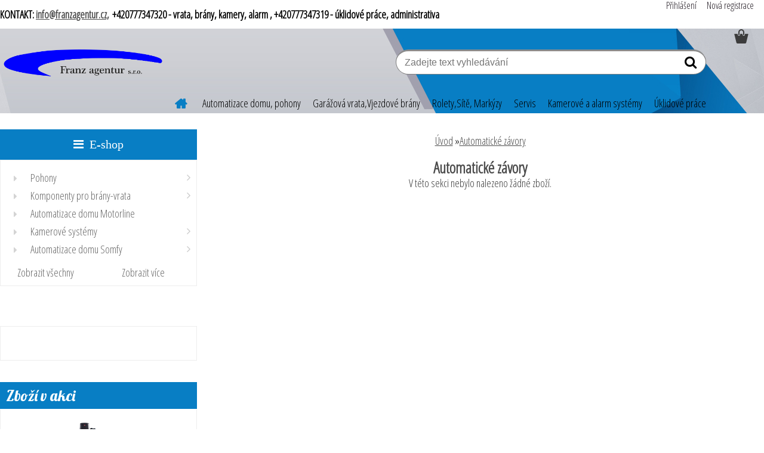

--- FILE ---
content_type: text/html; charset=utf-8
request_url: https://www.vrata-pohony-prodej-servis.cz/franzagentur/eshop/1-1-Automaticke-zavory/135-2-Beninca
body_size: 14689
content:


        <!DOCTYPE html>
    <html xmlns:og="http://ogp.me/ns#" xmlns:fb="http://www.facebook.com/2008/fbml" lang="cs" class="tmpl__etherum">
      <head>
          <script>
              window.cookie_preferences = getCookieSettings('cookie_preferences');
              window.cookie_statistics = getCookieSettings('cookie_statistics');
              window.cookie_marketing = getCookieSettings('cookie_marketing');

              function getCookieSettings(cookie_name) {
                  if (document.cookie.length > 0)
                  {
                      cookie_start = document.cookie.indexOf(cookie_name + "=");
                      if (cookie_start != -1)
                      {
                          cookie_start = cookie_start + cookie_name.length + 1;
                          cookie_end = document.cookie.indexOf(";", cookie_start);
                          if (cookie_end == -1)
                          {
                              cookie_end = document.cookie.length;
                          }
                          return unescape(document.cookie.substring(cookie_start, cookie_end));
                      }
                  }
                  return false;
              }
          </script>
                <title>Automatické závory | Franz agentur s.r.o.</title>
        <script type="text/javascript">var action_unavailable='action_unavailable';var id_language = 'cs';var id_country_code = 'CZ';var language_code = 'cs-CZ';var path_request = '/request.php';var type_request = 'POST';var cache_break = "2501"; var enable_console_debug = false; var enable_logging_errors = false;var administration_id_language = 'cs';var administration_id_country_code = 'CZ';</script>          <script type="text/javascript" src="//ajax.googleapis.com/ajax/libs/jquery/1.8.3/jquery.min.js"></script>
          <script type="text/javascript" src="//code.jquery.com/ui/1.12.1/jquery-ui.min.js" ></script>
                  <script src="/wa_script/js/jquery.hoverIntent.minified.js?_=2025-01-07-12-09" type="text/javascript"></script>
        <script type="text/javascript" src="/admin/jscripts/jquery.qtip.min.js?_=2025-01-07-12-09"></script>
                  <script src="/wa_script/js/jquery.selectBoxIt.min.js?_=2025-01-07-12-09" type="text/javascript"></script>
                  <script src="/wa_script/js/bs_overlay.js?_=2025-01-07-12-09" type="text/javascript"></script>
        <script src="/wa_script/js/bs_design.js?_=2025-01-07-12-09" type="text/javascript"></script>
        <script src="/admin/jscripts/wa_translation.js?_=2025-01-07-12-09" type="text/javascript"></script>
        <link rel="stylesheet" type="text/css" href="/css/jquery.selectBoxIt.wa_script.css?_=2025-01-07-12-09" media="screen, projection">
        <link rel="stylesheet" type="text/css" href="/css/jquery.qtip.lupa.css?_=2025-01-07-12-09">
        
                  <script src="/wa_script/js/jquery.colorbox-min.js?_=2025-01-07-12-09" type="text/javascript"></script>
          <link rel="stylesheet" type="text/css" href="/css/colorbox.css?_=2025-01-07-12-09">
          <script type="text/javascript">
            jQuery(document).ready(function() {
              (function() {
                function createGalleries(rel) {
                  var regex = new RegExp(rel + "\\[(\\d+)]"),
                      m, group = "g_" + rel, groupN;
                  $("a[rel*=" + rel + "]").each(function() {
                    m = regex.exec(this.getAttribute("rel"));
                    if(m) {
                      groupN = group + m[1];
                    } else {
                      groupN = group;
                    }
                    $(this).colorbox({
                      rel: groupN,
                      slideshow:true,
                       maxWidth: "85%",
                       maxHeight: "85%",
                       returnFocus: false
                    });
                  });
                }
                createGalleries("lytebox");
                createGalleries("lyteshow");
              })();
            });</script>
          <script type="text/javascript">
      function init_products_hovers()
      {
        jQuery(".product").hoverIntent({
          over: function(){
            jQuery(this).find(".icons_width_hack").animate({width: "130px"}, 300, function(){});
          } ,
          out: function(){
            jQuery(this).find(".icons_width_hack").animate({width: "10px"}, 300, function(){});
          },
          interval: 40
        });
      }
      jQuery(document).ready(function(){

        jQuery(".param select, .sorting select").selectBoxIt();

        jQuery(".productFooter").click(function()
        {
          var $product_detail_link = jQuery(this).parent().find("a:first");

          if($product_detail_link.length && $product_detail_link.attr("href"))
          {
            window.location.href = $product_detail_link.attr("href");
          }
        });
        init_products_hovers();
        
        ebar_details_visibility = {};
        ebar_details_visibility["user"] = false;
        ebar_details_visibility["basket"] = false;

        ebar_details_timer = {};
        ebar_details_timer["user"] = setTimeout(function(){},100);
        ebar_details_timer["basket"] = setTimeout(function(){},100);

        function ebar_set_show($caller)
        {
          var $box_name = $($caller).attr("id").split("_")[0];

          ebar_details_visibility["user"] = false;
          ebar_details_visibility["basket"] = false;

          ebar_details_visibility[$box_name] = true;

          resolve_ebar_set_visibility("user");
          resolve_ebar_set_visibility("basket");
        }

        function ebar_set_hide($caller)
        {
          var $box_name = $($caller).attr("id").split("_")[0];

          ebar_details_visibility[$box_name] = false;

          clearTimeout(ebar_details_timer[$box_name]);
          ebar_details_timer[$box_name] = setTimeout(function(){resolve_ebar_set_visibility($box_name);},300);
        }

        function resolve_ebar_set_visibility($box_name)
        {
          if(   ebar_details_visibility[$box_name]
             && jQuery("#"+$box_name+"_detail").is(":hidden"))
          {
            jQuery("#"+$box_name+"_detail").slideDown(300);
          }
          else if(   !ebar_details_visibility[$box_name]
                  && jQuery("#"+$box_name+"_detail").not(":hidden"))
          {
            jQuery("#"+$box_name+"_detail").slideUp(0, function() {
              $(this).css({overflow: ""});
            });
          }
        }

        
        jQuery("#user_icon, #basket_icon").hoverIntent({
          over: function(){
            ebar_set_show(this);
            
          } ,
          out: function(){
            ebar_set_hide(this);
          },
          interval: 40
        });
        
        jQuery("#user_icon").click(function(e)
        {
          if(jQuery(e.target).attr("id") == "user_icon")
          {
            window.location.href = "https://www.vrata-pohony-prodej-servis.cz/franzagentur/e-login/";
          }
        });

        jQuery("#basket_icon").click(function(e)
        {
          if(jQuery(e.target).attr("id") == "basket_icon")
          {
            window.location.href = "https://www.vrata-pohony-prodej-servis.cz/franzagentur/e-basket/";
          }
        });
      
      });
    </script>        <meta http-equiv="Content-language" content="cs">
        <meta http-equiv="Content-Type" content="text/html; charset=utf-8">
        <meta name="language" content="czech">
        <meta name="keywords" content="automatické,závory">
        <meta name="description" content="Automatické závory">
        <meta name="revisit-after" content="1 Days">
        <meta name="distribution" content="global">
        <meta name="expires" content="never">
                  <meta name="expires" content="never">
                    <link rel="canonical" href="https://www.franzagentur.cz/franzagentur/eshop/1-1-Automaticke-zavory"/>
          <meta property="og:image" content="http://www.vrata-pohony-prodej-servis.cz/fotky7158/design_setup/images/custom_image_logo.png" />
<meta property="og:image:secure_url" content="https://www.vrata-pohony-prodej-servis.cz/fotky7158/design_setup/images/custom_image_logo.png" />
<meta property="og:image:type" content="image/jpeg" />
<meta property="og:url" content="http://www.vrata-pohony-prodej-servis.cz/franzagentur/eshop/1-1-Automaticke-zavory/135-2-Beninca" />
<meta property="og:title" content="Automatické závory | Franz agentur s.r.o." />
<meta property="og:description" content="Automatické závory" />
<meta property="og:type" content="website" />
<meta property="og:site_name" content="Franz agentur s.r.o." />
<meta property="fb:admins" content="100002192095925" />

<meta name="google-site-verification" content="franzagentur"/>            <meta name="robots" content="index, follow">
                      <link href="//www.vrata-pohony-prodej-servis.cz/fotky7158/animated_favicon1.gi" rel="icon" type="image/x-icon">
          <link rel="shortcut icon" type="image/x-icon" href="//www.vrata-pohony-prodej-servis.cz/fotky7158/animated_favicon1.gi">
                  <link rel="stylesheet" type="text/css" href="/css/lang_dependent_css/lang_cs.css?_=2025-01-07-12-09" media="screen, projection">
                <link rel='stylesheet' type='text/css' href='/wa_script/js/styles.css?_=2025-01-07-12-09'>
        <script language='javascript' type='text/javascript' src='/wa_script/js/javascripts.js?_=2025-01-07-12-09'></script>
        <script language='javascript' type='text/javascript' src='/wa_script/js/check_tel.js?_=2025-01-07-12-09'></script>
          <script src="/assets/javascripts/buy_button.js?_=2025-01-07-12-09"></script>
            <script type="text/javascript" src="/wa_script/js/bs_user.js?_=2025-01-07-12-09"></script>
        <script type="text/javascript" src="/wa_script/js/bs_fce.js?_=2025-01-07-12-09"></script>
        <script type="text/javascript" src="/wa_script/js/bs_fixed_bar.js?_=2025-01-07-12-09"></script>
        <script type="text/javascript" src="/bohemiasoft/js/bs.js?_=2025-01-07-12-09"></script>
        <script src="/wa_script/js/jquery.number.min.js?_=2025-01-07-12-09" type="text/javascript"></script>
        <script type="text/javascript">
            BS.User.id = 7158;
            BS.User.domain = "franzagentur";
            BS.User.is_responsive_layout = true;
            BS.User.max_search_query_length = 50;
            BS.User.max_autocomplete_words_count = 5;

            WA.Translation._autocompleter_ambiguous_query = ' Hledavý výraz je pro našeptávač příliš obecný. Zadejte prosím další znaky, slova nebo pokračujte odesláním formuláře pro vyhledávání.';
            WA.Translation._autocompleter_no_results_found = ' Nebyly nalezeny žádné produkty ani kategorie.';
            WA.Translation._error = " Chyba";
            WA.Translation._success = " Nastaveno";
            WA.Translation._warning = " Upozornění";
            WA.Translation._multiples_inc_notify = '<p class="multiples-warning"><strong>Tento produkt je možné objednat pouze v násobcích #inc#. </strong><br><small>Vámi zadaný počet kusů byl navýšen dle tohoto násobku.</small></p>';
            WA.Translation._shipping_change_selected = " Změnit...";
            WA.Translation._shipping_deliver_to_address = " Zásilka bude doručena na zvolenou adresu";

            BS.Design.template = {
              name: "etherum",
              is_selected: function(name) {
                if(Array.isArray(name)) {
                  return name.indexOf(this.name) > -1;
                } else {
                  return name === this.name;
                }
              }
            };
            BS.Design.isLayout3 = true;
            BS.Design.templates = {
              TEMPLATE_ARGON: "argon",TEMPLATE_NEON: "neon",TEMPLATE_CARBON: "carbon",TEMPLATE_XENON: "xenon",TEMPLATE_AURUM: "aurum",TEMPLATE_CUPRUM: "cuprum",TEMPLATE_ERBIUM: "erbium",TEMPLATE_CADMIUM: "cadmium",TEMPLATE_BARIUM: "barium",TEMPLATE_CHROMIUM: "chromium",TEMPLATE_SILICIUM: "silicium",TEMPLATE_IRIDIUM: "iridium",TEMPLATE_INDIUM: "indium",TEMPLATE_OXYGEN: "oxygen",TEMPLATE_HELIUM: "helium",TEMPLATE_FLUOR: "fluor",TEMPLATE_FERRUM: "ferrum",TEMPLATE_TERBIUM: "terbium",TEMPLATE_URANIUM: "uranium",TEMPLATE_ZINCUM: "zincum",TEMPLATE_CERIUM: "cerium",TEMPLATE_KRYPTON: "krypton",TEMPLATE_THORIUM: "thorium",TEMPLATE_ETHERUM: "etherum",TEMPLATE_KRYPTONIT: "kryptonit",TEMPLATE_TITANIUM: "titanium",TEMPLATE_PLATINUM: "platinum"            };
        </script>
                  <script src="/js/progress_button/modernizr.custom.js"></script>
                      <link rel="stylesheet" type="text/css" href="/bower_components/owl.carousel/dist/assets/owl.carousel.min.css" />
            <link rel="stylesheet" type="text/css" href="/bower_components/owl.carousel/dist/assets/owl.theme.default.min.css" />
            <script src="/bower_components/owl.carousel/dist/owl.carousel.min.js"></script>
                    <link rel="stylesheet" type="text/css" href="//static.bohemiasoft.com/jave/style.css?_=2025-01-07-12-09" media="screen">
                    <link rel="stylesheet" type="text/css" href="/css/font-awesome.4.7.0.min.css" media="screen">
          <link rel="stylesheet" type="text/css" href="/sablony/nove/etherum/etherumblue/css/product_var3.css?_=2025-01-07-12-09" media="screen">
                    <link rel="stylesheet"
                type="text/css"
                id="tpl-editor-stylesheet"
                href="/sablony/nove/etherum/etherumblue/css/colors.css?_=2025-01-07-12-09"
                media="screen">

          <meta name="viewport" content="width=device-width, initial-scale=1.0">
          <link rel="stylesheet" 
                   type="text/css" 
                   href="https://static.bohemiasoft.com/custom-css/etherum.css?_1764594711" 
                   media="screen"><style type="text/css">
               <!--#site_logo{
                  width: 275px;
                  height: 100px;
                  background-image: url('/fotky7158/design_setup/images/custom_image_logo.png?cache_time=1538743955');
                  background-repeat: no-repeat;
                  
                }html body .myheader { 
          background-image: url('/fotky7158/design_setup/images/custom_image_centerpage.jpg?cache_time=1538743955');
          border: black;
          background-repeat: no-repeat;
          background-position: 50% 0%;
          
        }#page_background{
                  
                  background-repeat: repeat;
                  background-position: 0px 0px;
                  background-color: transparent;
                }.bgLupa{
                  padding: 0;
                  border: none;
                }

 :root { 
 }
-->
                </style>          <link rel="stylesheet" type="text/css" href="/fotky7158/design_setup/css/user_defined.css?_=1756285420" media="screen, projection">
                    <script type="text/javascript" src="/admin/jscripts/wa_dialogs.js?_=2025-01-07-12-09"></script>
                <script type="text/javascript" src="/wa_script/js/search_autocompleter.js?_=2025-01-07-12-09"></script>
                <link rel="stylesheet" type="text/css" href="/assets/vendor/magnific-popup/magnific-popup.css" />
      <script src="/assets/vendor/magnific-popup/jquery.magnific-popup.js"></script>
      <script type="text/javascript">
        BS.env = {
          decPoint: ",",
          basketFloatEnabled: false        };
      </script>
      <script type="text/javascript" src="/node_modules/select2/dist/js/select2.min.js"></script>
      <script type="text/javascript" src="/node_modules/maximize-select2-height/maximize-select2-height.min.js"></script>
      <script type="text/javascript">
        (function() {
          $.fn.select2.defaults.set("language", {
            noResults: function() {return " Nenalezeny žádné položky"},
            inputTooShort: function(o) {
              var n = o.minimum - o.input.length;
              return " Prosím zadejte #N# nebo více znaků.".replace("#N#", n);
            }
          });
          $.fn.select2.defaults.set("width", "100%")
        })();

      </script>
      <link type="text/css" rel="stylesheet" href="/node_modules/select2/dist/css/select2.min.css" />
      <script type="text/javascript" src="/wa_script/js/countdown_timer.js?_=2025-01-07-12-09"></script>
      <script type="text/javascript" src="/wa_script/js/app.js?_=2025-01-07-12-09"></script>
      <script type="text/javascript" src="/node_modules/jquery-validation/dist/jquery.validate.min.js"></script>

      
          </head>
      <body class="lang-cs layout3 not-home page-category page-category-1-135 basket-empty slider_available template-slider-custom vat-payer-y alternative-currency-n" >
        <a name="topweb"></a>
        
  <div id="responsive_layout_large"></div><div id="page">      <div class="top-bar" id="topBar">
                  <div class="top-bar-content">
            <p><span style="font-size: 18px; background-color: #ffffff;"><strong><span style="color: #000000;">KONTAKT: <a href="mailto:info@franzagentur.cz,">info@franzagentur.cz,</a> +420777347320 - vrata, brány, kamery, alarm , +420777347319 - úklidové práce, administrativa</span></strong></span></p>          </div>
                        </div>
          <script type="text/javascript">
      var responsive_articlemenu_name = ' Menu';
      var responsive_eshopmenu_name = ' E-shop';
    </script>
        <link rel="stylesheet" type="text/css" href="/css/masterslider.css?_=2025-01-07-12-09" media="screen, projection">
    <script type="text/javascript" src="/js/masterslider.min.js"></script>
    <div class="myheader">
                <div class="navigate_bar">
            <div class="logo-wrapper">
            <a id="site_logo" href="//www.vrata-pohony-prodej-servis.cz" class="mylogo" aria-label="Logo"></a>
    </div>
                        <!--[if IE 6]>
    <style>
    #main-menu ul ul{visibility:visible;}
    </style>
    <![endif]-->

    
    <div id="topmenu"><!-- TOPMENU -->
          <div id="search">
      <form name="search" id="searchForm" action="/franzagentur/search-engine.htm" method="GET" enctype="multipart/form-data">
        <label for="q" class="title_left2"> Hľadanie</label>
        <p>
          <input name="slovo" type="text" class="inputBox" id="q" placeholder=" Zadejte text vyhledávání" maxlength="50">
          
          <input type="hidden" id="source_service" value="www.webareal.cz">
        </p>
        <div class="wrapper_search_submit">
          <input type="submit" class="search_submit" aria-label="search" name="search_submit" value="">
        </div>
        <div id="search_setup_area">
          <input id="hledatjak2" checked="checked" type="radio" name="hledatjak" value="2">
          <label for="hledatjak2">Hledat ve zboží</label>
          <br />
          <input id="hledatjak1"  type="radio" name="hledatjak" value="1">
          <label for="hledatjak1">Hledat v článcích</label>
                    <script type="text/javascript">
            function resolve_search_mode_visibility()
            {
              if (jQuery('form[name=search] input').is(':focus'))
              {
                if (jQuery('#search_setup_area').is(':hidden'))
                {
                  jQuery('#search_setup_area').slideDown(400);
                }
              }
              else
              {
                if (jQuery('#search_setup_area').not(':hidden'))
                {
                  jQuery('#search_setup_area').slideUp(400);
                }
              }
            }

            $('form[name=search] input').click(function() {
              this.focus();
            });

            jQuery('form[name=search] input')
                .focus(function() {
                  resolve_search_mode_visibility();
                })
                .blur(function() {
                  setTimeout(function() {
                    resolve_search_mode_visibility();
                  }, 1000);
                });

          </script>
                  </div>
      </form>
    </div>
          <div id="main-menu" class="">
                 <ul>
            <li class="eshop-menu-home">
              <a href="//www.vrata-pohony-prodej-servis.cz" class="top_parent_act" aria-label="Homepage">
                              </a>
            </li>
          </ul>
          
<ul><li class="eshop-menu-4 eshop-menu-order-1 eshop-menu-odd"><a href="/franzagentur/4-Automatizace-domu-pohony"  class="top_parent">Automatizace domu, pohony</a> <ul><!--[if lte IE 7]><table><tr><td><![endif]--> <li class="eshop-submenu-23"><a href="/franzagentur/4-Automatizace-domu-pohony/23-Somfy" >Somfy</a></li><li class="eshop-submenu-24"><a href="/franzagentur/4-Automatizace-domu-pohony/24-BFT" >BFT</a></li><li class="eshop-submenu-26"><a href="/franzagentur/4-Automatizace-domu-pohony/26-Okenni-pohony" >Okenní pohony</a></li> <!--[if lte IE 7]></td></tr></table><![endif]--></ul> 
</li></ul>
<ul><li class="eshop-menu-5 eshop-menu-order-2 eshop-menu-even"><a href="/franzagentur/5-Garazova-vrata-Vjezdove-brany"  class="top_parent">Garážová vrata,Vjezdové brány</a> <ul><!--[if lte IE 7]><table><tr><td><![endif]--> <li class="eshop-submenu-4"><a href="/franzagentur/5-Garazova-vrata-Vjezdove-brany/4-Sekcni-vrata-Gros" class="parent">Sekční vrata Gros&nbsp;&#187;</a> <ul><!--[if lte IE 7]><table><tr><td><![endif]--> <li class="eshop-submenu-19"><a href="/franzagentur/5-Garazova-vrata-Vjezdove-brany/19-Sekcni-vrata-STANDARD-40" >Sekční vrata STANDARD 40</a></li><li class="eshop-submenu-20"><a href="/franzagentur/5-Garazova-vrata-Vjezdove-brany/20-Sekcni-vrata-TERMO-60" >Sekční vrata TERMO 60</a></li><li class="eshop-submenu-21"><a href="/franzagentur/5-Garazova-vrata-Vjezdove-brany/21-Dvoukridla-PRESTO" >Dvoukřídlá PRESTO</a></li><li class="eshop-submenu-32"><a href="/franzagentur/5-Garazova-vrata-Vjezdove-brany/32-Dvoukridla-UNICO" >Dvoukřídlá UNICO</a></li> <!--[if lte IE 7]></td></tr></table><![endif]--></ul> </li><li class="eshop-submenu-33"><a href="/franzagentur/5-Garazova-vrata-Vjezdove-brany/33-Sekcni-Prumyslova-vrata-GROS" class="parent">Sekční Průmyslová vrata GROS&nbsp;&#187;</a> <ul><!--[if lte IE 7]><table><tr><td><![endif]--> <li class="eshop-submenu-34"><a href="/franzagentur/5-Garazova-vrata-Vjezdove-brany/34-PRO-40" >PRO 40 </a></li><li class="eshop-submenu-35"><a href="/franzagentur/5-Garazova-vrata-Vjezdove-brany/35-Prumyslova-hlinikova-PPA-vrata" >Průmyslová hliníková PPA vrata</a></li><li class="eshop-submenu-36"><a href="/franzagentur/5-Garazova-vrata-Vjezdove-brany/36-Prumyslova-dvoukridlova-PRESTO" >Průmyslová dvoukřídlová PRESTO</a></li><li class="eshop-submenu-37"><a href="/franzagentur/5-Garazova-vrata-Vjezdove-brany/37-Prumyslova-dvoukridlova-UNICO" >Průmyslová dvoukřídlová UNICO </a></li> <!--[if lte IE 7]></td></tr></table><![endif]--></ul> </li><li class="eshop-submenu-5"><a href="/franzagentur/5-Garazova-vrata-Vjezdove-brany/5-Rolovaci-garazova-vrata" >Rolovací garážová vrata</a></li><li class="eshop-submenu-22"><a href="/franzagentur/5-Garazova-vrata-Vjezdove-brany/22-Vjezdove-brany" >Vjezdové brány</a></li> <!--[if lte IE 7]></td></tr></table><![endif]--></ul> 
</li></ul>
<ul><li class="eshop-menu-6 eshop-menu-order-3 eshop-menu-odd"><a href="/franzagentur/6-Rolety-Site-Markyzy"  class="top_parent">Rolety,Sítě, Markýzy</a> <ul><!--[if lte IE 7]><table><tr><td><![endif]--> <li class="eshop-submenu-12"><a href="/franzagentur/6-Rolety-Site-Markyzy/12-Predokenni-rolety" >Předokenní rolety</a></li><li class="eshop-submenu-13"><a href="/franzagentur/6-Rolety-Site-Markyzy/13-Site-proti-hmyzu" >Sítě proti hmyzu</a></li><li class="eshop-submenu-14"><a href="/franzagentur/6-Rolety-Site-Markyzy/14-Markyzy" >Markýzy</a></li> <!--[if lte IE 7]></td></tr></table><![endif]--></ul> 
</li></ul>
<ul><li class="eshop-menu-7 eshop-menu-order-4 eshop-menu-even"><a href="/franzagentur/7-Servis"  class="top_parent">Servis</a>
</li></ul>
<ul><li class="eshop-menu-8 eshop-menu-order-5 eshop-menu-odd"><a href="/franzagentur/8-Kamerove-a-alarm-systemy"  class="top_parent">Kamerové a alarm systémy</a> <ul><!--[if lte IE 7]><table><tr><td><![endif]--> <li class="eshop-submenu-27"><a href="/franzagentur/8-Kamerove-a-alarm-systemy/27-Zabezpecovaci-system-JABLOTRON" class="parent">Zabezpečovací systém JABLOTRON&nbsp;&#187;</a> <ul><!--[if lte IE 7]><table><tr><td><![endif]--> <li class="eshop-submenu-29"><a href="/franzagentur/8-Kamerove-a-alarm-systemy/29-Alarm-do-bytu" >Alarm do bytu</a></li><li class="eshop-submenu-30"><a href="/franzagentur/8-Kamerove-a-alarm-systemy/30-Alarm-do-domu" >Alarm do domu</a></li><li class="eshop-submenu-31"><a href="/franzagentur/8-Kamerove-a-alarm-systemy/31-Alarm-do-firmy" >Alarm do firmy</a></li> <!--[if lte IE 7]></td></tr></table><![endif]--></ul> </li><li class="eshop-submenu-28"><a href="/franzagentur/8-Kamerove-a-alarm-systemy/28-Kamerove-systemy" >Kamerové systémy</a></li> <!--[if lte IE 7]></td></tr></table><![endif]--></ul> 
</li></ul>
<ul><li class="eshop-menu-9 eshop-menu-order-6 eshop-menu-even"><a href="/franzagentur/9-Uklidove-prace"  class="top_parent">Úklidové práce</a>
</li></ul>      </div>
    </div><!-- END TOPMENU -->
          </div>
          </div>
    <script type="text/javascript" src="/wa_script/js/wz_tooltip.js"></script><div id="page_background">      <div class="hack-box"><!-- HACK MIN WIDTH FOR IE 5, 5.5, 6  -->
                  <div id="masterpage" ><!-- MASTER PAGE -->
              <div id="header">          </div><!-- END HEADER -->
          
  <div id="ebar" class="" >        <div id="ebar_set">
                <div id="user_icon">

                            <div id="user_detail">
                    <div id="user_arrow_tag"></div>
                    <div id="user_content_tag">
                        <div id="user_content_tag_bg">
                            <a href="/franzagentur/e-login/"
                               class="elink user_login_text"
                               >
                               Přihlášení                            </a>
                            <a href="/franzagentur/e-register/"
                               class="elink user-logout user_register_text"
                               >
                               Nová registrace                            </a>
                        </div>
                    </div>
                </div>
            
        </div>
        
                <div id="basket_icon" >
            <div id="basket_detail">
                <div id="basket_arrow_tag"></div>
                <div id="basket_content_tag">
                    <a id="quantity_tag" href="/franzagentur/e-basket" rel="nofollow" class="elink"><span class="quantity_count">0</span></a>
                                    </div>
            </div>
        </div>
                <a id="basket_tag"
           href="franzagentur/e-basket"
           rel="nofollow"
           class="elink">
            <span id="basket_tag_left">&nbsp;</span>
            <span id="basket_tag_right">
                0 ks            </span>
        </a>
                </div></div>          <div id="aroundpage"><!-- AROUND PAGE -->
            
      <!-- LEFT BOX -->
      <div id="left-box">
            <div id="expandableMenu" class="eshop-menu">
      <p class="title_left_eshop">
        E-shop      </p>
      <div id="inleft_eshop" class="menu-typ-2 menu-outer-wrapper">
            <div class="menu-wrapper leftmenu">
          <ul class="root-eshop-menu">
          <li class="sub leftmenuDef category-menu-1 has-submenu">
            <a href="/franzagentur/eshop/33-1-Pohony" target="_self">
          <span>
      Pohony    </span>
          </a>
          <ul class="eshop-submenu level-2">
          <li class="sub leftmenuDef category-menu-1 has-submenu">
            <a href="/franzagentur/eshop/33-1-Pohony/290-2-Branove-pohony-kridlove-brany" target="_self">
          <span>
      Bránové pohony -křídlové brány    </span>
          </a>
          <ul class="eshop-submenu level-3">
          <li class="sub leftmenuDef category-menu-1">
            <a href="/franzagentur/eshop/33-1-Pohony/362-3-Motorline" target="_self">
          <span>
      Motorline    </span>
          </a>
          </li>
        <li class="sub leftmenuDef category-menu-2 has-submenu">
            <a href="/franzagentur/eshop/33-1-Pohony/291-3-BFT" target="_self">
          <span>
      BFT    </span>
          </a>
          <ul class="eshop-submenu level-4 sublist-hidden">
          <li class="sub leftmenuDef category-menu-1">
            <a href="/franzagentur/eshop/33-1-Pohony/292-4-Elektromechanicke-pohony" target="_self">
          <span>
      Elektromechanické pohony    </span>
          </a>
          </li>
        <li class="sub leftmenuDef category-menu-2">
            <a href="/franzagentur/eshop/33-1-Pohony/293-4-Hydraulicke-pohony" target="_self">
          <span>
      Hydraulické pohony    </span>
          </a>
          </li>
        </ul>
        </li>
        <li class="sub leftmenuDef category-menu-3">
            <a href="/franzagentur/eshop/33-1-Pohony/294-3-Somfy" target="_self">
          <span>
      Somfy    </span>
          </a>
          </li>
        <li class="sub leftmenuDef category-menu-4">
            <a href="/franzagentur/eshop/33-1-Pohony/296-3-V2" target="_self">
          <span>
      V2    </span>
          </a>
          </li>
        <li class="sub leftmenuDef category-menu-5">
            <a href="/franzagentur/eshop/33-1-Pohony/297-3-Prislusenstvi" target="_self">
          <span>
      Příslušenství    </span>
          </a>
          </li>
        </ul>
        </li>
        <li class="sub leftmenuDef category-menu-2 has-submenu">
            <a href="/franzagentur/eshop/33-1-Pohony/298-2-Branove-pohony-posuvne-brany" target="_self">
          <span>
      Bránové pohony -posuvné brány    </span>
          </a>
          <ul class="eshop-submenu level-3">
          <li class="sub leftmenuDef category-menu-1">
            <a href="/franzagentur/eshop/33-1-Pohony/363-3-Motorline" target="_self">
          <span>
      Motorline    </span>
          </a>
          </li>
        <li class="sub leftmenuDef category-menu-2">
            <a href="/franzagentur/eshop/33-1-Pohony/299-3-BFT" target="_self">
          <span>
      BFT    </span>
          </a>
          </li>
        <li class="sub leftmenuDef category-menu-3">
            <a href="/franzagentur/eshop/33-1-Pohony/300-3-Somfy" target="_self">
          <span>
      Somfy    </span>
          </a>
          </li>
        <li class="sub leftmenuDef category-menu-4">
            <a href="/franzagentur/eshop/33-1-Pohony/302-3-Prislusenstvi" target="_self">
          <span>
      Příslušenství    </span>
          </a>
          </li>
        </ul>
        </li>
        <li class="sub leftmenuDef category-menu-3 has-submenu">
            <a href="/franzagentur/eshop/33-1-Pohony/303-2-Pohony-sekcnich-vrat" target="_self">
          <span>
      Pohony sekčních vrat    </span>
          </a>
          <ul class="eshop-submenu level-3">
          <li class="sub leftmenuDef category-menu-1">
            <a href="/franzagentur/eshop/33-1-Pohony/373-3-Motorline" target="_self">
          <span>
      Motorline    </span>
          </a>
          </li>
        <li class="sub leftmenuDef category-menu-2">
            <a href="/franzagentur/eshop/33-1-Pohony/309-3-BFT" target="_self">
          <span>
      BFT    </span>
          </a>
          </li>
        <li class="sub leftmenuDef category-menu-3">
            <a href="/franzagentur/eshop/33-1-Pohony/371-3-GROS" target="_self">
          <span>
      GROS    </span>
          </a>
          </li>
        <li class="sub leftmenuDef category-menu-4">
            <a href="/franzagentur/eshop/33-1-Pohony/312-3-Prislusenstvi" target="_self">
          <span>
      Příslušenství    </span>
          </a>
          </li>
        </ul>
        </li>
        <li class="sub leftmenuDef category-menu-4 has-submenu">
            <a href="/franzagentur/eshop/33-1-Pohony/304-2-Pohony-prumyslovych-sekc-vrat" target="_self">
          <span>
      Pohony průmyslových sekč. vrat    </span>
          </a>
          <ul class="eshop-submenu level-3">
          <li class="sub leftmenuDef category-menu-1">
            <a href="/franzagentur/eshop/33-1-Pohony/313-3-Prumyslova-sekcni-vrata" target="_self">
          <span>
      Průmyslová sekční vrata    </span>
          </a>
          </li>
        <li class="sub leftmenuDef category-menu-2">
            <a href="/franzagentur/eshop/33-1-Pohony/314-3-Prislusenstvi" target="_self">
          <span>
      Příslušenství    </span>
          </a>
          </li>
        </ul>
        </li>
        <li class="sub leftmenuDef category-menu-5 has-submenu">
            <a href="/franzagentur/eshop/33-1-Pohony/306-2-Pohony-pro-rolovaci-vrata" target="_self">
          <span>
      Pohony pro rolovací vrata    </span>
          </a>
          <ul class="eshop-submenu level-3">
          <li class="sub leftmenuDef category-menu-1">
            <a href="/franzagentur/eshop/33-1-Pohony/317-3-Rolovaci-vrata" target="_self">
          <span>
      Rolovací vrata    </span>
          </a>
          </li>
        <li class="sub leftmenuDef category-menu-2">
            <a href="/franzagentur/eshop/33-1-Pohony/318-3-Prislusenstvi" target="_self">
          <span>
      Příslušenství    </span>
          </a>
          </li>
        </ul>
        </li>
        <li class="sub leftmenuDef category-menu-6 has-submenu">
            <a href="/franzagentur/eshop/33-1-Pohony/307-2-Trubkove-pohony" target="_self">
          <span>
      Trubkové pohony    </span>
          </a>
          <ul class="eshop-submenu level-3">
          <li class="sub leftmenuDef category-menu-1 has-submenu">
            <a href="/franzagentur/eshop/33-1-Pohony/328-3-Somfy" target="_self">
          <span>
      Somfy    </span>
          </a>
          <ul class="eshop-submenu level-4 sublist-hidden">
          <li class="sub leftmenuDef category-menu-1">
            <a href="/franzagentur/eshop/33-1-Pohony/348-4-Trubkove-pohony-rolety" target="_self">
          <span>
      Trubkové pohony - rolety    </span>
          </a>
          </li>
        <li class="sub leftmenuDef category-menu-2">
            <a href="/franzagentur/eshop/33-1-Pohony/349-4-Trubkove-pohony-markyzy" target="_self">
          <span>
      Trubkové pohony - markýzy    </span>
          </a>
          </li>
        <li class="sub leftmenuDef category-menu-3">
            <a href="/franzagentur/eshop/33-1-Pohony/351-4-Pohony-pro-zavesy-zaclony" target="_self">
          <span>
      Pohony pro závěsy, záclony    </span>
          </a>
          </li>
        <li class="sub leftmenuDef category-menu-4">
            <a href="/franzagentur/eshop/33-1-Pohony/354-4-Prislusenstvi-Somfy" target="_self">
          <span>
      Příslušenství Somfy    </span>
          </a>
          </li>
        </ul>
        </li>
        <li class="sub leftmenuDef category-menu-2 has-submenu">
            <a href="/franzagentur/eshop/33-1-Pohony/357-3-NR" target="_self">
          <span>
      NR    </span>
          </a>
          <ul class="eshop-submenu level-4 sublist-hidden">
          <li class="sub leftmenuDef category-menu-1">
            <a href="/franzagentur/eshop/33-1-Pohony/359-4-Prislusenstvi-NR" target="_self">
          <span>
      Příslušenství NR    </span>
          </a>
          </li>
        </ul>
        </li>
        <li class="sub leftmenuDef category-menu-3 has-submenu">
            <a href="/franzagentur/eshop/33-1-Pohony/321-3-Nice" target="_self">
          <span>
      Nice    </span>
          </a>
          <ul class="eshop-submenu level-4 sublist-hidden">
          <li class="sub leftmenuDef category-menu-1">
            <a href="/franzagentur/eshop/33-1-Pohony/356-4-Prislusenstvi-Nice" target="_self">
          <span>
      Příslušenství Nice    </span>
          </a>
          </li>
        </ul>
        </li>
        <li class="sub leftmenuDef category-menu-4 has-submenu">
            <a href="/franzagentur/eshop/33-1-Pohony/358-3-Motorline" target="_self">
          <span>
      Motorline    </span>
          </a>
          <ul class="eshop-submenu level-4 sublist-hidden">
          <li class="sub leftmenuDef category-menu-1">
            <a href="/franzagentur/eshop/33-1-Pohony/360-4-Prislusenstvi-Motorline" target="_self">
          <span>
      Příslušenství Motorline    </span>
          </a>
          </li>
        </ul>
        </li>
        </ul>
        </li>
        <li class="sub leftmenuDef category-menu-7 has-submenu">
            <a href="/franzagentur/eshop/33-1-Pohony/308-2-Okenni-pohony" target="_self">
          <span>
      Okenní pohony    </span>
          </a>
          <ul class="eshop-submenu level-3">
          <li class="sub leftmenuDef category-menu-1">
            <a href="/franzagentur/eshop/33-1-Pohony/323-3-Pohony-pro-privatni-pouziti" target="_self">
          <span>
      Pohony pro privátní použití    </span>
          </a>
          </li>
        <li class="sub leftmenuDef category-menu-2">
            <a href="/franzagentur/eshop/33-1-Pohony/324-3-Pohony-pro-prum-pouziti" target="_self">
          <span>
      Pohony pro prům. použití    </span>
          </a>
          </li>
        </ul>
        </li>
        <li class="sub leftmenuDef category-menu-8">
            <a href="/franzagentur/eshop/33-1-Pohony/352-2-Pohony-pro-rolovaci-mrize" target="_self">
          <span>
      Pohony pro rolovací mříže    </span>
          </a>
          </li>
        </ul>
        </li>
        <li class="sub leftmenuDef category-menu-2 has-submenu">
            <a href="/franzagentur/eshop/20-1-Komponenty-pro-brany-vrata" target="_self">
          <span>
      Komponenty pro brány-vrata    </span>
          </a>
          <ul class="eshop-submenu level-2">
          <li class="sub leftmenuDef category-menu-1 has-submenu">
            <a href="/franzagentur/eshop/20-1-Komponenty-pro-brany-vrata/271-2-Sady" target="_self">
          <span>
      Sady    </span>
          </a>
          <ul class="eshop-submenu level-3">
          <li class="sub leftmenuDef category-menu-1">
            <a href="/franzagentur/eshop/20-1-Komponenty-pro-brany-vrata/277-3-Specialni-sady" target="_self">
          <span>
      Speciální sady    </span>
          </a>
          </li>
        <li class="sub leftmenuDef category-menu-2">
            <a href="/franzagentur/eshop/20-1-Komponenty-pro-brany-vrata/278-3-Sady-serie-S-bez-siny" target="_self">
          <span>
      Sady série S bez šíny     </span>
          </a>
          </li>
        <li class="sub leftmenuDef category-menu-3">
            <a href="/franzagentur/eshop/20-1-Komponenty-pro-brany-vrata/279-3-Sady-serie-S-se-sinou" target="_self">
          <span>
      Sady série S se šínou    </span>
          </a>
          </li>
        <li class="sub leftmenuDef category-menu-4">
            <a href="/franzagentur/eshop/20-1-Komponenty-pro-brany-vrata/280-3-Sady-serie-M-bez-siny" target="_self">
          <span>
      Sady série M bez šíny    </span>
          </a>
          </li>
        <li class="sub leftmenuDef category-menu-5">
            <a href="/franzagentur/eshop/20-1-Komponenty-pro-brany-vrata/281-3-Sady-serie-M-se-sinou" target="_self">
          <span>
      Sady série M se šínou    </span>
          </a>
          </li>
        </ul>
        </li>
        <li class="sub leftmenuDef category-menu-2 has-submenu">
            <a href="/franzagentur/eshop/20-1-Komponenty-pro-brany-vrata/272-2-Samostatne-posuvne-brany" target="_self">
          <span>
      Samostatné posuvné brány      </span>
          </a>
          <ul class="eshop-submenu level-3">
          <li class="sub leftmenuDef category-menu-1">
            <a href="/franzagentur/eshop/20-1-Komponenty-pro-brany-vrata/282-3-S-prujezdni-sirka-do-4-5m" target="_self">
          <span>
      S (průjezdní šířka do 4,5m)    </span>
          </a>
          </li>
        <li class="sub leftmenuDef category-menu-2">
            <a href="/franzagentur/eshop/20-1-Komponenty-pro-brany-vrata/283-3-M-prujezdni-sirka-do-8m" target="_self">
          <span>
      M (průjezdní šířka do 8m)    </span>
          </a>
          </li>
        <li class="sub leftmenuDef category-menu-3">
            <a href="/franzagentur/eshop/20-1-Komponenty-pro-brany-vrata/284-3-L-prujezdni-sirka-do-13-5m" target="_self">
          <span>
      L (průjezdní šířka do 13,5m)    </span>
          </a>
          </li>
        </ul>
        </li>
        <li class="sub leftmenuDef category-menu-3">
            <a href="/franzagentur/eshop/20-1-Komponenty-pro-brany-vrata/285-2-Posuvne-brany-po-kolejnici" target="_self">
          <span>
      Posuvné brány po kolejnici    </span>
          </a>
          </li>
        <li class="sub leftmenuDef category-menu-4">
            <a href="/franzagentur/eshop/20-1-Komponenty-pro-brany-vrata/286-2-Zamky-hrebeny-zaslepky-dorazy" target="_self">
          <span>
      Zámky,hřebeny,záslepky,dorazy    </span>
          </a>
          </li>
        <li class="sub leftmenuDef category-menu-5">
            <a href="/franzagentur/eshop/20-1-Komponenty-pro-brany-vrata/287-2-Kridlove-brany" target="_self">
          <span>
      Křídlové brány    </span>
          </a>
          </li>
        <li class="sub leftmenuDef category-menu-6">
            <a href="/franzagentur/eshop/20-1-Komponenty-pro-brany-vrata/288-2-Posuvne-dvere-vrata-svetlolamy" target="_self">
          <span>
      Posuvné dveře,vrata,světlolamy    </span>
          </a>
          </li>
        <li class="sub leftmenuDef category-menu-7">
            <a href="/franzagentur/eshop/20-1-Komponenty-pro-brany-vrata/289-2-Posuvna-vrata" target="_self">
          <span>
      Posuvná vrata    </span>
          </a>
          </li>
        </ul>
        </li>
        <li class="sub leftmenuDef category-menu-3">
            <a href="/franzagentur/eshop/36-1-Automatizace-domu-Motorline" target="_self">
          <span>
      	Automatizace domu Motorline    </span>
          </a>
          </li>
        <li class="sub leftmenuDef category-menu-4 has-submenu">
            <a href="/franzagentur/eshop/17-1-Kamerove-systemy" target="_self">
          <span>
      Kamerové systémy    </span>
          </a>
          <ul class="eshop-submenu level-2">
          <li class="sub leftmenuDef category-menu-1">
            <a href="/franzagentur/eshop/17-1-Kamerove-systemy/367-2-Innotronik" target="_self">
          <span>
      Innotronik    </span>
          </a>
          </li>
        <li class="sub leftmenuDef category-menu-2">
            <a href="/franzagentur/eshop/17-1-Kamerove-systemy/370-2-Longse" target="_self">
          <span>
      Longse    </span>
          </a>
          </li>
        <li class="sub leftmenuDef category-menu-3">
            <a href="/franzagentur/eshop/17-1-Kamerove-systemy/366-2-HIKVISION" target="_self">
          <span>
      HIKVISION    </span>
          </a>
          </li>
        <li class="sub leftmenuDef category-menu-4">
            <a href="/franzagentur/eshop/17-1-Kamerove-systemy/365-2-MILESIGHT" target="_self">
          <span>
      MILESIGHT    </span>
          </a>
          </li>
        <li class="sub leftmenuDef category-menu-5 has-submenu">
            <a href="/franzagentur/eshop/17-1-Kamerove-systemy/221-2-Kamery-AXIS" target="_self">
          <span>
      Kamery AXIS    </span>
          </a>
          <ul class="eshop-submenu level-3">
          <li class="sub leftmenuDef category-menu-1">
            <a href="/franzagentur/eshop/17-1-Kamerove-systemy/223-3-Venkovni-kamery" target="_self">
          <span>
      Venkovní kamery    </span>
          </a>
          </li>
        <li class="sub leftmenuDef category-menu-2">
            <a href="/franzagentur/eshop/17-1-Kamerove-systemy/250-3-Otocne-PTZ" target="_self">
          <span>
      Otočné PTZ    </span>
          </a>
          </li>
        <li class="sub leftmenuDef category-menu-3">
            <a href="/franzagentur/eshop/17-1-Kamerove-systemy/253-3-Vnitrni-kamery" target="_self">
          <span>
      Vnitřní kamery    </span>
          </a>
          </li>
        </ul>
        </li>
        <li class="sub leftmenuDef category-menu-6">
            <a href="/franzagentur/eshop/17-1-Kamerove-systemy/61-2-Prislusenstvi-ke-kameram" target="_self">
          <span>
      Příslušenství ke kamerám    </span>
          </a>
          </li>
        </ul>
        </li>
        <li class="sub leftmenuDef category-menu-5 has-submenu">
            <a href="/franzagentur/eshop/35-1-Automatizace-domu-Somfy" target="_self">
          <span>
      Automatizace domu Somfy    </span>
          </a>
          <ul class="eshop-submenu level-2">
          <li class="sub leftmenuDef category-menu-1">
            <a href="/franzagentur/eshop/35-1-Automatizace-domu-Somfy/338-2-Alarmy-kamery" target="_self">
          <span>
      Alarmy, kamery    </span>
          </a>
          </li>
        <li class="sub leftmenuDef category-menu-2">
            <a href="/franzagentur/eshop/35-1-Automatizace-domu-Somfy/335-2-Cidla-senzory-termostaty" target="_self">
          <span>
      Čidla, senzory, termostaty    </span>
          </a>
          </li>
        <li class="sub leftmenuDef category-menu-3">
            <a href="/franzagentur/eshop/35-1-Automatizace-domu-Somfy/334-2-Ovladace-cen-ovl-klavesnice" target="_self">
          <span>
      Ovladače, cen. ovl.,klávesnice    </span>
          </a>
          </li>
        <li class="sub leftmenuDef category-menu-4">
            <a href="/franzagentur/eshop/35-1-Automatizace-domu-Somfy/339-2-Ostatni" target="_self">
          <span>
      Ostatní    </span>
          </a>
          </li>
        <li class="sub leftmenuDef category-menu-5">
            <a href="/franzagentur/eshop/35-1-Automatizace-domu-Somfy/336-2-Prijimace-moduly-vysilace" target="_self">
          <span>
      Přijímače, moduly,vysílače    </span>
          </a>
          </li>
        <li class="sub leftmenuDef category-menu-6">
            <a href="/franzagentur/eshop/35-1-Automatizace-domu-Somfy/332-2-Ridici-jednotky-dok-stanice" target="_self">
          <span>
      Řídící jednotky, dok. stanice    </span>
          </a>
          </li>
        <li class="sub leftmenuDef category-menu-7">
            <a href="/franzagentur/eshop/35-1-Automatizace-domu-Somfy/344-2-Videotelefony" target="_self">
          <span>
      Videotelefony    </span>
          </a>
          </li>
        <li class="sub leftmenuDef category-menu-8">
            <a href="/franzagentur/eshop/35-1-Automatizace-domu-Somfy/337-2-Zamky-karty-ctecky" target="_self">
          <span>
      Zámky, karty, čtečky    </span>
          </a>
          </li>
        <li class="sub leftmenuDef category-menu-9">
            <a href="/franzagentur/eshop/35-1-Automatizace-domu-Somfy/340-2-Zasuvky-termohlavice" target="_self">
          <span>
      Zásuvky, termohlavice    </span>
          </a>
          </li>
        </ul>
        </li>
        <li class="sub leftmenuDef category-menu-6 has-submenu">
            <a href="/franzagentur/eshop/13-1-Ovladace-Ridici-jednotky" target="_self">
          <span>
      Ovladače - Řídící jednotky    </span>
          </a>
          <ul class="eshop-submenu level-2">
          <li class="sub leftmenuDef category-menu-1">
            <a href="/franzagentur/eshop/13-1-Ovladace-Ridici-jednotky/368-2-WIFI-ovladani" target="_self">
          <span>
      WIFI ovládání     </span>
          </a>
          </li>
        <li class="sub leftmenuDef category-menu-2 has-submenu">
            <a href="/franzagentur/eshop/13-1-Ovladace-Ridici-jednotky/4-2-Ovladace" target="_self">
          <span>
      Ovladače    </span>
          </a>
          <ul class="eshop-submenu level-3">
          <li class="sub leftmenuDef category-menu-1">
            <a href="/franzagentur/eshop/13-1-Ovladace-Ridici-jednotky/102-3-BFT" target="_self">
          <span>
      BFT    </span>
          </a>
          </li>
        <li class="sub leftmenuDef category-menu-2">
            <a href="/franzagentur/eshop/13-1-Ovladace-Ridici-jednotky/331-3-Somfy" target="_self">
          <span>
      Somfy    </span>
          </a>
          </li>
        <li class="sub leftmenuDef category-menu-3">
            <a href="/franzagentur/eshop/13-1-Ovladace-Ridici-jednotky/345-3-V2" target="_self">
          <span>
      V2    </span>
          </a>
          </li>
        <li class="sub leftmenuDef category-menu-4">
            <a href="/franzagentur/eshop/13-1-Ovladace-Ridici-jednotky/346-3-Ostatni" target="_self">
          <span>
      Ostatní    </span>
          </a>
          </li>
        </ul>
        </li>
        <li class="sub leftmenuDef category-menu-3">
            <a href="/franzagentur/eshop/13-1-Ovladace-Ridici-jednotky/6-2-GSM-ovladani" target="_self">
          <span>
      GSM ovládání    </span>
          </a>
          </li>
        <li class="sub leftmenuDef category-menu-4 has-submenu">
            <a href="/franzagentur/eshop/13-1-Ovladace-Ridici-jednotky/5-2-Ridici-jednotky" target="_self">
          <span>
      Řídící jednotky    </span>
          </a>
          <ul class="eshop-submenu level-3">
          <li class="sub leftmenuDef category-menu-1">
            <a href="/franzagentur/eshop/13-1-Ovladace-Ridici-jednotky/101-3-BFT" target="_self">
          <span>
      BFT    </span>
          </a>
          </li>
        <li class="sub leftmenuDef category-menu-2">
            <a href="/franzagentur/eshop/13-1-Ovladace-Ridici-jednotky/94-3-V2" target="_self">
          <span>
      V2    </span>
          </a>
          </li>
        <li class="sub leftmenuDef category-menu-3">
            <a href="/franzagentur/eshop/13-1-Ovladace-Ridici-jednotky/246-3-Somfy" target="_self">
          <span>
      Somfy    </span>
          </a>
          </li>
        </ul>
        </li>
        <li class="sub leftmenuDef category-menu-5">
            <a href="/franzagentur/eshop/13-1-Ovladace-Ridici-jednotky/259-2-Zamky" target="_self">
          <span>
      Zámky    </span>
          </a>
          </li>
        <li class="sub leftmenuDef category-menu-6">
            <a href="/franzagentur/eshop/13-1-Ovladace-Ridici-jednotky/168-2-Pristupove-systemy" target="_self">
          <span>
      Přístupové systémy    </span>
          </a>
          </li>
        <li class="sub leftmenuDef category-menu-7 has-submenu">
            <a href="/franzagentur/eshop/13-1-Ovladace-Ridici-jednotky/260-2-Prijimace" target="_self">
          <span>
      Přijímače    </span>
          </a>
          <ul class="eshop-submenu level-3">
          <li class="sub leftmenuDef category-menu-1">
            <a href="/franzagentur/eshop/13-1-Ovladace-Ridici-jednotky/369-3-Motorline" target="_self">
          <span>
      Motorline    </span>
          </a>
          </li>
        <li class="sub leftmenuDef category-menu-2">
            <a href="/franzagentur/eshop/13-1-Ovladace-Ridici-jednotky/261-3-BFT" target="_self">
          <span>
      BFT    </span>
          </a>
          </li>
        <li class="sub leftmenuDef category-menu-3">
            <a href="/franzagentur/eshop/13-1-Ovladace-Ridici-jednotky/341-3-Somfy" target="_self">
          <span>
      Somfy    </span>
          </a>
          </li>
        <li class="sub leftmenuDef category-menu-4">
            <a href="/franzagentur/eshop/13-1-Ovladace-Ridici-jednotky/347-3-V2" target="_self">
          <span>
      V2    </span>
          </a>
          </li>
        </ul>
        </li>
        </ul>
        </li>
        <li class="sub leftmenuDef category-menu-7 has-submenu selected-category">
            <a href="/franzagentur/eshop/1-1-Automaticke-zavory" target="_self">
          <span>
      Automatické závory    </span>
          </a>
          <ul class="eshop-submenu level-2">
          <li class="sub leftmenuDef category-menu-1 has-submenu">
            <a href="/franzagentur/eshop/1-1-Automaticke-zavory/106-2-BFT" target="_self">
          <span>
      BFT    </span>
          </a>
          <ul class="eshop-submenu level-3">
          <li class="sub leftmenuDef category-menu-1">
            <a href="/franzagentur/eshop/1-1-Automaticke-zavory/342-3-Prislusenstvi-BFT" target="_self">
          <span>
      Příslušenství BFT    </span>
          </a>
          </li>
        </ul>
        </li>
        <li class="sub leftmenuDef category-menu-2">
            <a href="/franzagentur/eshop/1-1-Automaticke-zavory/374-2-Motorline" target="_self">
          <span>
      Motorline    </span>
          </a>
          </li>
        <li class="sub leftmenuDef category-menu-3 has-submenu">
            <a href="/franzagentur/eshop/1-1-Automaticke-zavory/245-2-Somfy" target="_self">
          <span>
      Somfy    </span>
          </a>
          <ul class="eshop-submenu level-3">
          <li class="sub leftmenuDef category-menu-1">
            <a href="/franzagentur/eshop/1-1-Automaticke-zavory/343-3-Prislusenstvi-Somfy" target="_self">
          <span>
      Příslušenství Somfy    </span>
          </a>
          </li>
        </ul>
        </li>
        </ul>
        </li>
        <li class="sub leftmenuDef category-menu-8 has-submenu">
            <a href="/franzagentur/eshop/24-1-Vysuvne-sloupky" target="_self">
          <span>
      Výsuvné sloupky    </span>
          </a>
          <ul class="eshop-submenu level-2">
          <li class="sub leftmenuDef category-menu-1">
            <a href="/franzagentur/eshop/24-1-Vysuvne-sloupky/164-2-Elektromechanicke" target="_self">
          <span>
      Elektromechanické    </span>
          </a>
          </li>
        <li class="sub leftmenuDef category-menu-2">
            <a href="/franzagentur/eshop/24-1-Vysuvne-sloupky/165-2-Hydraulicke" target="_self">
          <span>
      Hydraulické    </span>
          </a>
          </li>
        <li class="sub leftmenuDef category-menu-3">
            <a href="/franzagentur/eshop/24-1-Vysuvne-sloupky/166-2-Fixni" target="_self">
          <span>
      Fixní    </span>
          </a>
          </li>
        <li class="sub leftmenuDef category-menu-4">
            <a href="/franzagentur/eshop/24-1-Vysuvne-sloupky/167-2-Prislusenstvi" target="_self">
          <span>
      Příslušenství    </span>
          </a>
          </li>
        </ul>
        </li>
        <li class="sub leftmenuDef category-menu-9">
            <a href="/franzagentur/eshop/19-1-Bezpecnostni-a-vystrazne-prvky" target="_self">
          <span>
      Bezpečnostní a výstražné prvky    </span>
          </a>
          </li>
        <li class="sub leftmenuDef category-menu-10">
            <a href="/franzagentur/eshop/14-1-Bazar" target="_self">
          <span>
      Bazar    </span>
          </a>
          </li>
        <li class="sub leftmenuDef category-menu-11 has-submenu">
            <a href="/franzagentur/eshop/34-1-Vse-o-nakupu-kontakty" target="_self">
          <span>
      Vše o nákupu, kontakty    </span>
          </a>
          <ul class="eshop-submenu level-2">
          <li class="sub leftmenuDef category-menu-1">
            <a href="/franzagentur/eshop/34-1-Vse-o-nakupu-kontakty/325-2-Obchodni-podminky" target="_self">
          <span>
      Obchodní podmínky    </span>
          </a>
          </li>
        <li class="sub leftmenuDef category-menu-2">
            <a href="/franzagentur/eshop/34-1-Vse-o-nakupu-kontakty/326-2-Zpracovani-osobnich-udaju" target="_self">
          <span>
      Zpracování osobních údajů    </span>
          </a>
          </li>
        <li class="sub leftmenuDef category-menu-3">
            <a href="/franzagentur/eshop/34-1-Vse-o-nakupu-kontakty/327-2-EET" target="_self">
          <span>
      EET    </span>
          </a>
          </li>
        <li class="sub leftmenuDef category-menu-4">
            <a href="/franzagentur/eshop/34-1-Vse-o-nakupu-kontakty/361-2-Kontakty" target="_self">
          <span>
      Kontakty    </span>
          </a>
          </li>
        <li class="sub leftmenuDef category-menu-5">
            <a href="/franzagentur/eshop/34-1-Vse-o-nakupu-kontakty/372-2-Vraceni-zbozi-a-reklamace" target="_self">
          <span>
      Vrácení zboží a reklamace    </span>
          </a>
          </li>
        </ul>
        </li>
            <li class="footer-item category-map">
          <a href="//www.vrata-pohony-prodej-servis.cz/category-map"> Zobrazit všechny</a>
        </li>
                <li class="footer-item show-more">
          <a href="#"> Zobrazit více</a>
        </li>
            </ul>
        </div>
          </div>
            <script>
        WA.Translation._show_more = " Zobrazit více";
        WA.Translation._show_less = " Zobrazit méně";
        (function() {
          var btn = document.querySelector(".footer-item.show-more");
          var menu = document.getElementById("expandableMenu");
          var menuItems = menu.querySelector("ul.root-eshop-menu").children;
          var isExpanded = function() {
            return menu.classList.contains("expanded");
          };
          var toggleBtn = function(f) {
            menu.classList[f]("expanded");
            var text = isExpanded() ? "_show_less" : "_show_more";
            btn.children[0].innerHTML = WA.Translation[text];
          };
          var checkBtnVisibility = function() {
            var wasExpanded,
                isVisible;
            wasExpanded = isExpanded();
            toggleBtn("remove");
            isVisible = !!menuItems[menuItems.length - 1].offsetParent;
            if(isVisible) {
              btn.classList.add("hidden");
            } else {
              if(wasExpanded) {
                toggleBtn("add");
              }
              btn.classList.remove("hidden");
            }
          };
          if(btn !== null)
          {
            btn.addEventListener("click", function(e) {
              e.preventDefault();
              toggleBtn("toggle");
            });
            var t;
            menuItems = Array.prototype.slice.call(menuItems, 0, -2);
            window.addEventListener("resize", function() {
              clearTimeout(t);
              t = setTimeout(function() {
                checkBtnVisibility();
              }, 125);
            });
            checkBtnVisibility();
          }
        })();
      </script>
          </div>
          <div id="left_soc">
        <div id="inleft_soc" class="social-box">
          <div id="social_facebook"><iframe src="//www.facebook.com/plugins/like.php?href=http%3A%2F%2Fwww.vrata-pohony-prodej-servis.cz%2Ffranzagentur%2Feshop%2F1-1-Automaticke-zavory%2F135-2-Beninca&amp;layout=button_count&amp;show_faces=false&amp;width=170&amp;action=like&amp;font=lucida+grande&amp;colorscheme=light&amp;height=21" scrolling="no" frameborder="0" style="border:none; overflow:hidden; width: 170px; height:21px;" title="Facebook Likebox"></iframe></div>        </div>
      </div>
          <div id="left3">
      <div id="inleft3_top"></div>
      <div id="inleft3">
        <p style="text-align: left;"> </p>
<div class="productBody">
<div class="productPriceBox discount"><form action="https://www.franzagentur.cz/franzagentur/eshop/33-1-Pohony/291-3-BFT/6/4639" method="post">
<div class="clear"> </div>
</form></div>
</div>
<div class="productFooter"> </div>
<p> </p>              </div>
      <div id="inleft3_foot"></div>
    </div>
          </div><!-- END LEFT BOX -->
            <div id="right-box"><!-- RIGHT BOX2 -->
        <!-- xxxx badRight xxxx -->    <div class="action-box zbozi-akce intag_box action-box-deals"><!-- ACTION -->
      <p class="action-box-title">Zboží v akci</p>
      <div class="in-action-box "><!-- in the action -->
                    <div class="product3 in-stock-y"
                 onmouseover="this.classList.add('product3Act');"
                 onmouseout="this.classList.remove('product3Act');"
                 data-name="DEIMOS ULTRA BT A 600 KIT - pohon pro posuvné brány"
                 data-id="4056"
                 ><!-- PRODUCT BOX 3 -->
                            <div class="product3ImageBox">
                                <a href="/franzagentur/eshop/1-1-Automaticke-zavory/135-2-Beninca/5/4056-DEIMOS-ULTRA-BT-A-600-KIT-pohon-pro-posuvne-brany"
                   data-location="box_action"
                   data-id="4056"
                   data-variant-id="0"
                   class="product-box-link"
                >
                  <img src="/fotky7158/fotos/_vyrn_4056_vyr_4046eimos-ULTRA-BT-A-400-KIT.png"  alt="DEIMOS ULTRA BT A 600 KIT - pohon pro posuvné brány" border="0" title="DEIMOS ULTRA BT A 600 KIT - pohon pro posuvné brány" width="80">
                </a>

              </div>
                              <div class="product3Title">
                  <div class="product3TitleContent">
                    <a href="/franzagentur/eshop/1-1-Automaticke-zavory/135-2-Beninca/5/4056-DEIMOS-ULTRA-BT-A-600-KIT-pohon-pro-posuvne-brany"
                       title="DEIMOS ULTRA BT A 600 KIT"
                       data-location="box_action"
                       data-id="4056"
                       data-variant-id="0"
                       class="product-box-link"
                    >DEIMOS ULTRA BT A 600 KIT - pohon pro posuvné brány</a>
                  </div>
                                  </div>
                            <div class="clear"></div>
              <div class="product3PriceBox">
                                                <div class="productPriceSmall">
                                      <s>
                      <span class="common_price_text">
                                              </span>
                      <span class="common_price">
                    11&nbsp;431&nbsp;Kč                  </span>
                    </s>
                                  </div>
                                <div class="product3Price">
                  <span class="our_price_text"></span> <span class="product_price_text">9&nbsp;600&nbsp;Kč</span>                </div>
                          <div class="stock_yes">
            skladem          </div>
                            <form method="post" action="/franzagentur/eshop/1-1-Automaticke-zavory/135-2-Beninca/6/4056">
                                          <input type="submit"
                           class="buy_btn buy-button-action buy-button-action-2"
                           name=""
                           value="Koupit"
                           data-id="4056"
                           data-variant-id="0"
                        data-product-info='{"count_type":0,"multiples":0}'                    >
                    <div class="clear"></div>
                  </form>
                                </div>
              <div class="clear"></div>
                          </div><!--END PRODUCT BOX 3 -->
             <div class="break"></div>            <div class="product3 in-stock-y"
                 onmouseover="this.classList.add('product3Act');"
                 onmouseout="this.classList.remove('product3Act');"
                 data-name="B EBA brána Wi-Fi"
                 data-id="4639"
                 ><!-- PRODUCT BOX 3 -->
                            <div class="product3ImageBox">
                                <a href="/franzagentur/eshop/1-1-Automaticke-zavory/135-2-Beninca/5/4639-B-EBA-brana-Wi-Fi"
                   data-location="box_action"
                   data-id="4639"
                   data-variant-id="0"
                   class="product-box-link"
                >
                  <img src="/fotky7158/fotom/gen__vyr_4639u-control.jpg"  alt="B EBA brána Wi-Fi" border="0" title="B EBA brána Wi-Fi" width="80">
                </a>

              </div>
                              <div class="product3Title">
                  <div class="product3TitleContent">
                    <a href="/franzagentur/eshop/1-1-Automaticke-zavory/135-2-Beninca/5/4639-B-EBA-brana-Wi-Fi"
                       title="BFT"
                       data-location="box_action"
                       data-id="4639"
                       data-variant-id="0"
                       class="product-box-link"
                    >B EBA brána Wi-Fi</a>
                  </div>
                                  </div>
                            <div class="clear"></div>
              <div class="product3PriceBox">
                                                <div class="product3Price">
                  <span class="our_price_text"></span> <span class="product_price_text">4&nbsp;260&nbsp;Kč</span>                </div>
                          <div class="stock_yes">
            skladem          </div>
                            <form method="post" action="/franzagentur/eshop/1-1-Automaticke-zavory/135-2-Beninca/6/4639">
                                          <input type="submit"
                           class="buy_btn buy-button-action buy-button-action-2"
                           name=""
                           value="Koupit"
                           data-id="4639"
                           data-variant-id="0"
                        data-product-info='{"count_type":0,"multiples":0}'                    >
                    <div class="clear"></div>
                  </form>
                                </div>
              <div class="clear"></div>
                          </div><!--END PRODUCT BOX 3 -->
             <div class="break"></div>            <div class="product3 in-stock-y"
                 onmouseover="this.classList.add('product3Act');"
                 onmouseout="this.classList.remove('product3Act');"
                 data-name="HEADY-Řídící jednotka na 230 Vac na 1 nebo 2 motory"
                 data-id="5403"
                 ><!-- PRODUCT BOX 3 -->
                            <div class="product3ImageBox">
                                <a href="/franzagentur/eshop/1-1-Automaticke-zavory/135-2-Beninca/5/5403-HEADY-Ridici-jednotka-na-230-Vac-na-1-nebo-2-motory"
                   data-location="box_action"
                   data-id="5403"
                   data-variant-id="0"
                   class="product-box-link"
                >
                  <img src="/fotky7158/fotom/gen__vyr_5403heady.jpg"  alt="HEADY-Řídící jednotka na 230 Vac na 1 nebo 2 motory" border="0" title="HEADY-Řídící jednotka na 230 Vac na 1 nebo 2 motory" width="80">
                </a>

              </div>
                              <div class="product3Title">
                  <div class="product3TitleContent">
                    <a href="/franzagentur/eshop/1-1-Automaticke-zavory/135-2-Beninca/5/5403-HEADY-Ridici-jednotka-na-230-Vac-na-1-nebo-2-motory"
                       title=""
                       data-location="box_action"
                       data-id="5403"
                       data-variant-id="0"
                       class="product-box-link"
                    >HEADY-Řídící jednotka na 230 Vac na 1 nebo 2 motory</a>
                  </div>
                                  </div>
                            <div class="clear"></div>
              <div class="product3PriceBox">
                                                <div class="product3Price">
                  <span class="our_price_text"></span> <span class="product_price_text">3&nbsp;500&nbsp;Kč</span>                </div>
                          <div class="stock_yes">
            skladem          </div>
                            <form method="post" action="/franzagentur/eshop/1-1-Automaticke-zavory/135-2-Beninca/6/5403">
                                          <input type="submit"
                           class="buy_btn buy-button-action buy-button-action-2"
                           name=""
                           value="Koupit"
                           data-id="5403"
                           data-variant-id="0"
                        data-product-info='{"count_type":0,"multiples":0}'                    >
                    <div class="clear"></div>
                  </form>
                                </div>
              <div class="clear"></div>
                          </div><!--END PRODUCT BOX 3 -->
             <div class="break"></div>            <div class="product3 in-stock-y"
                 onmouseover="this.classList.add('product3Act');"
                 onmouseout="this.classList.remove('product3Act');"
                 data-name="HGI007 - plastové madlo"
                 data-id="3122"
                 ><!-- PRODUCT BOX 3 -->
                            <div class="product3ImageBox">
                                <a href="/franzagentur/eshop/1-1-Automaticke-zavory/135-2-Beninca/5/3122-HGI007-plastove-madlo"
                   data-location="box_action"
                   data-id="3122"
                   data-variant-id="0"
                   class="product-box-link"
                >
                  <img src="/fotky7158/fotom/gen__vyr_312204_madlo.jpg"  alt="HGI007 - plastové madlo" border="0" title="HGI007 - plastové madlo" width="80">
                </a>

              </div>
                              <div class="product3Title">
                  <div class="product3TitleContent">
                    <a href="/franzagentur/eshop/1-1-Automaticke-zavory/135-2-Beninca/5/3122-HGI007-plastove-madlo"
                       title="HGI007 - plastové madlo"
                       data-location="box_action"
                       data-id="3122"
                       data-variant-id="0"
                       class="product-box-link"
                    >HGI007 - plastové madlo</a>
                  </div>
                                  </div>
                            <div class="clear"></div>
              <div class="product3PriceBox">
                                                <div class="product3Price">
                  <span class="our_price_text"></span> <span class="product_price_text">380&nbsp;Kč</span>                </div>
                          <div class="stock_yes">
            skladem          </div>
                            <form method="post" action="/franzagentur/eshop/1-1-Automaticke-zavory/135-2-Beninca/6/3122">
                                          <input type="submit"
                           class="buy_btn buy-button-action buy-button-action-2"
                           name=""
                           value="Koupit"
                           data-id="3122"
                           data-variant-id="0"
                        data-product-info='{"count_type":0,"multiples":0}'                    >
                    <div class="clear"></div>
                  </form>
                                </div>
              <div class="clear"></div>
                          </div><!--END PRODUCT BOX 3 -->
             <div class="break"></div>            <div class="product3 in-stock-y"
                 onmouseover="this.classList.add('product3Act');"
                 onmouseout="this.classList.remove('product3Act');"
                 data-name="Fotobuňky nastavitelné - pár"
                 data-id="5405"
                 ><!-- PRODUCT BOX 3 -->
                            <div class="product3ImageBox">
                                <a href="/franzagentur/eshop/1-1-Automaticke-zavory/135-2-Beninca/5/5405-Fotobunky-nastavitelne-par"
                   data-location="box_action"
                   data-id="5405"
                   data-variant-id="0"
                   class="product-box-link"
                >
                  <img src="/fotky7158/fotos/_vyrn_5405pupilla--1.jpg"  alt="Fotobuňky nastavitelné - pár" border="0" title="Fotobuňky nastavitelné - pár" width="80">
                </a>

              </div>
                              <div class="product3Title">
                  <div class="product3TitleContent">
                    <a href="/franzagentur/eshop/1-1-Automaticke-zavory/135-2-Beninca/5/5405-Fotobunky-nastavitelne-par"
                       title=""
                       data-location="box_action"
                       data-id="5405"
                       data-variant-id="0"
                       class="product-box-link"
                    >Fotobuňky nastavitelné - pár</a>
                  </div>
                                  </div>
                            <div class="clear"></div>
              <div class="product3PriceBox">
                                                <div class="productPriceSmall">
                                      <s>
                      <span class="common_price_text">
                                              </span>
                      <span class="common_price">
                    1&nbsp;590&nbsp;Kč                  </span>
                    </s>
                                  </div>
                                <div class="product3Price">
                  <span class="our_price_text"></span> <span class="product_price_text">650&nbsp;Kč</span>                </div>
                          <div class="stock_yes">
            skladem          </div>
                            <form method="post" action="/franzagentur/eshop/1-1-Automaticke-zavory/135-2-Beninca/6/5405">
                                          <input type="submit"
                           class="buy_btn buy-button-action buy-button-action-2"
                           name=""
                           value="Koupit"
                           data-id="5405"
                           data-variant-id="0"
                        data-product-info='{"count_type":1,"multiples":0}'                    >
                    <div class="clear"></div>
                  </form>
                                </div>
              <div class="clear"></div>
                          </div><!--END PRODUCT BOX 3 -->
             <div class="break"></div>      </div><!-- end in the action -->
    </div><!-- END ACTION -->
        <div id="action-foot"></div><!-- foot right box --><div class="break"></div>
          <div class="action-box zbozi-akce intag_box action-box-bestsellers"><!-- ACTION -->
      <p class="action-box-title">Nejprodávanější</p>
      <div class="in-action-box "><!-- in the action -->
                    <div class="product3 in-stock-y"
                 onmouseover="this.classList.add('product3Act');"
                 onmouseout="this.classList.remove('product3Act');"
                 data-name="B EBA brána Wi-Fi"
                 data-id="4639"
                 ><!-- PRODUCT BOX 3 -->
                            <div class="product3ImageBox">
                                <a href="/franzagentur/eshop/1-1-Automaticke-zavory/135-2-Beninca/5/4639-B-EBA-brana-Wi-Fi"
                   data-location="box_bestsellers"
                   data-id="4639"
                   data-variant-id="0"
                   class="product-box-link"
                >
                  <img src="/fotky7158/fotom/gen__vyr_4639u-control.jpg"  alt="B EBA brána Wi-Fi" border="0" title="B EBA brána Wi-Fi" width="80">
                </a>

              </div>
                              <div class="product3Title">
                  <div class="product3TitleContent">
                    <a href="/franzagentur/eshop/1-1-Automaticke-zavory/135-2-Beninca/5/4639-B-EBA-brana-Wi-Fi"
                       title="BFT"
                       data-location="box_bestsellers"
                       data-id="4639"
                       data-variant-id="0"
                       class="product-box-link"
                    >B EBA brána Wi-Fi</a>
                  </div>
                                  </div>
                            <div class="clear"></div>
              <div class="product3PriceBox">
                                                <div class="product3Price">
                  <span class="our_price_text"></span> <span class="product_price_text">4&nbsp;260&nbsp;Kč</span>                </div>
                <div class="stock_yes">skladem</div>                  <form method="post" action="/franzagentur/eshop/1-1-Automaticke-zavory/135-2-Beninca/6/4639">
                                          <input type="submit"
                           class="buy_btn buy-button-action buy-button-action-1"
                           name=""
                           value="Koupit"
                        data-product-info='{"count_type":0,"multiples":0}'                           data-id="4639"
                           data-variant-id="0"
                    >
                    <div class="clear"></div>
                  </form>
                                </div>
              <div class="clear"></div>
                          </div><!--END PRODUCT BOX 3 -->
             <div class="break"></div>            <div class="product3 in-stock-y"
                 onmouseover="this.classList.add('product3Act');"
                 onmouseout="this.classList.remove('product3Act');"
                 data-name="SA-5225 stejnosměrný spínaný napájecí zdroj 52VDC/2,5A"
                 data-id="5037"
                 ><!-- PRODUCT BOX 3 -->
                            <div class="product3ImageBox">
                                <a href="/franzagentur/eshop/1-1-Automaticke-zavory/135-2-Beninca/5/5037-SA-5225-stejnosmerny-spinany-napajeci-zdroj-52VDC-2-5A"
                   data-location="box_bestsellers"
                   data-id="5037"
                   data-variant-id="0"
                   class="product-box-link"
                >
                  <img src="/fotky7158/fotos/_vyrn_5037SA-5225.jpg"  alt="SA-5225 stejnosměrný spínaný napájecí zdroj 52VDC/2,5A" border="0" title="SA-5225 stejnosměrný spínaný napájecí zdroj 52VDC/2,5A" height="80">
                </a>

              </div>
                              <div class="product3Title">
                  <div class="product3TitleContent">
                    <a href="/franzagentur/eshop/1-1-Automaticke-zavory/135-2-Beninca/5/5037-SA-5225-stejnosmerny-spinany-napajeci-zdroj-52VDC-2-5A"
                       title=" stejnosměrný spínaný napájecí zdroj 52VDC/2,5A"
                       data-location="box_bestsellers"
                       data-id="5037"
                       data-variant-id="0"
                       class="product-box-link"
                    >SA-5225 stejnosměrný spínaný napájecí zdroj 52VDC/2,5A</a>
                  </div>
                                  </div>
                            <div class="clear"></div>
              <div class="product3PriceBox">
                                                <div class="product3Price">
                  <span class="our_price_text"></span> <span class="product_price_text">1&nbsp;240&nbsp;Kč</span>                </div>
                <div class="stock_yes">skladem</div>                  <form method="post" action="/franzagentur/eshop/1-1-Automaticke-zavory/135-2-Beninca/6/5037">
                                          <input type="submit"
                           class="buy_btn buy-button-action buy-button-action-1"
                           name=""
                           value="Koupit"
                        data-product-info='{"count_type":0,"multiples":0}'                           data-id="5037"
                           data-variant-id="0"
                    >
                    <div class="clear"></div>
                  </form>
                                </div>
              <div class="clear"></div>
                          </div><!--END PRODUCT BOX 3 -->
             <div class="break"></div>      </div><!-- end in the action -->
    </div><!-- END ACTION -->
        <div id="action-foot"></div><!-- foot right box --><div class="break"></div>
          </div><!-- END RIGHT BOX -->
      

            <hr class="hide">
                        <div id="centerpage"><!-- CENTER PAGE -->
              <div id="incenterpage"><!-- in the center -->
                    <div id="wherei"><!-- wherei -->
      <p>
        <a href="//www.vrata-pohony-prodej-servis.cz/franzagentur">Úvod</a>
        <span class="arrow">&#187;</span><a href="//www.vrata-pohony-prodej-servis.cz/franzagentur/eshop/1-1-Automaticke-zavory">Automatické závory</a>            </p>
    </div><!-- END wherei -->
    <script type="application/ld+json">
    {
    "@context": "http://schema.org",
    "@type": "BreadcrumbList",
    "itemListElement": [
    {
        "@type": "ListItem",
        "position": 1,
        "item": {
            "@id": "https://www.vrata-pohony-prodej-servis.cz",
            "name": "Home"
        }
    },
     {
        "@type": "ListItem",
        "position": 2,
        "item": {
            "@id": "https://www.vrata-pohony-prodej-servis.cz/franzagentur/eshop/1-1-Automaticke-zavory",
            "name": "Automatické závory"
        }
}]}
     </script>
        <h1 class="title_page def_color">Automatické závory</h1>
          <p>V této sekci nebylo nalezeno žádné zboží.</p>
          <hr class="hide">
        <div class="break"></div>
    <div class="products_wrap full">
            <div class="product_wraper container"><div class="clear"></div>      <script>
          if(BS.Design.third_generation()) {
              BS.ui.inputSpinner.init();
          }
      </script>
      </div>
          </div>  <div class="clear"></div>

    <script language="javascript" src="/assets/javascripts/slider_public.js?_=2025-01-07-12-09" type="text/javascript"></script>
	              </div><!-- end in the center -->
              <div class="clear"></div>
                         </div><!-- END CENTER PAGE -->
            <div class="clear"></div>

            
                      </div><!-- END AROUND PAGE -->

          <div id="footer" class="footer_hide"><!-- FOOTER -->

                          <div id="footer_left">
              Vytvořeno systémem <a href="http://www.webareal.cz" target="_blank">www.webareal.cz</a>            </div>
            <div id="footer_center">
                              <a id="footer_ico_home" href="/franzagentur" class="footer_icons">&nbsp;</a>
                <a id="footer_ico_map" href="/franzagentur/web-map" class="footer_icons">&nbsp;</a>
                <a id="footer_ico_print" href="#" class="print-button footer_icons" target="_blank" rel="nofollow">&nbsp;</a>
                <a id="footer_ico_topweb" href="#topweb" rel="nofollow" class="footer_icons">&nbsp;</a>
                            </div>
            <div id="footer_right" class="foot_created_by_res">
              Vytvořeno systémem <a href="http://www.webareal.cz" target="_blank">www.webareal.cz</a>            </div>
                        </div><!-- END FOOTER -->
                      </div><!-- END PAGE -->
        </div><!-- END HACK BOX -->
          </div>    <div class="page-footer">      <div id="und_footer" align="center">
              </div>
  
          <div class="myfooter">
                <div class="footer-boxes box-1">
              <div class="footer-box box-article">
      <span class="h4">Kategorie</span>      <div class="item-content">
            <div class="menu-wrapper" id="footerArticleMenu">
          <ul class="article-menu-root menu-level-1">
          <li class="article-menu-item item-1">
            <a href="/franzagentur/4-Automatizace-domu-pohony" target="_blank">
          <span>
      Automatizace domu, pohony    </span>
          </a>
          </li>
        <li class="article-menu-item item-2">
            <a href="/franzagentur/5-Garazova-vrata-Vjezdove-brany" target="_blank">
          <span>
      Garážová vrata,Vjezdové brány    </span>
          </a>
          </li>
        <li class="article-menu-item item-3">
            <a href="/franzagentur/6-Rolety-Site-Markyzy" target="_blank">
          <span>
      Rolety,Sítě, Markýzy    </span>
          </a>
          </li>
        <li class="article-menu-item item-4">
            <a href="/franzagentur/7-Servis" target="_blank">
          <span>
      Servis    </span>
          </a>
          </li>
        <li class="article-menu-item item-5">
            <a href="/franzagentur/8-Kamerove-a-alarm-systemy" target="_self">
          <span>
      Kamerové a alarm systémy    </span>
          </a>
          </li>
        <li class="article-menu-item item-6">
            <a href="/franzagentur/9-Uklidove-prace" target="_blank">
          <span>
      Úklidové práce    </span>
          </a>
          </li>
        <li class="article-menu-item item-7">
            <a href="/franzagentur/2-Kontakty" target="_blank">
          <span>
      Kontakty    </span>
          </a>
          </li>
        <li class="article-menu-item item-8">
            <a href="/franzagentur/10-Zpetny-odber" target="_blank">
          <span>
      Zpětný odběr     </span>
          </a>
          </li>
        </ul>
        </div>
          </div>
    </div>
            </div>
              <div class="contenttwo">
        <p> Vytvořeno systémem <a href="http://www.webareal.cz" target="_blank">www.webareal.cz</a></p>
      </div>
          </div>
    </div>    </div>
  
  <script language="JavaScript" type="text/javascript">
$(window).ready(function() {
//	$(".loader").fadeOut("slow");
});
      function init_lupa_images()
    {
      if(jQuery('img.lupa').length)
      {
        jQuery('img.lupa, .productFooterContent').qtip(
        {
          onContentUpdate: function() { this.updateWidth(); },
          onContentLoad: function() { this.updateWidth(); },
          prerender: true,
          content: {
            text: function() {

              var $pID = '';

              if($(this).attr('rel'))
              {
                $pID = $(this).attr('rel');
              }
              else
              {
                $pID = $(this).parent().parent().find('img.lupa').attr('rel');
              }

              var $lupa_img = jQuery(".bLupa"+$pID+":first");

              if(!$lupa_img.length)
              { // pokud neni obrazek pro lupu, dame obrazek produktu
                $product_img = $(this).parent().parent().find('img.lupa:first');
                if($product_img.length)
                {
                  $lupa_img = $product_img.clone();
                }
              }
              else
              {
                $lupa_img = $lupa_img.clone()
              }

              return($lupa_img);
            }

          },
          position: {
            my: 'top left',
            target: 'mouse',
            viewport: $(window),
            adjust: {
              x: 15,  y: 15
            }
          },
          style: {
            classes: 'ui-tooltip-white ui-tooltip-shadow ui-tooltip-rounded',
            tip: {
               corner: false
            }
          },
          show: {
            solo: true,
            delay: 200
          },
          hide: {
            fixed: true
          }
        });
      }
    }
    $(document).ready(function() {
  $("#listaA a").click(function(){changeList();});
  $("#listaB a").click(function(){changeList();});
  if(typeof(init_lupa_images) === 'function')
  {
    init_lupa_images();
  }

  function changeList()
  {
    var className = $("#listaA").attr('class');
    if(className == 'selected')
    {
      $("#listaA").removeClass('selected');
      $("#listaB").addClass('selected');
      $("#boxMojeID, #mojeid_tab").show();
      $("#boxNorm").hide();
    }
    else
    {
      $("#listaA").addClass('selected');
      $("#listaB").removeClass('selected');
      $("#boxNorm").show();
      $("#boxMojeID, #mojeid_tab").hide();
   }
  }
  $(".print-button").click(function(e)
  {
    window.print();
    e.preventDefault();
    return false;
  })
});
</script>
  <span class="hide">MGRjMTJh</span></div><script src="/wa_script/js/wa_url_translator.js?d=1" type="text/javascript"></script>    <script>
      var cart_local = {
        notInStock: "Požadované množství bohužel není na skladě.",
        notBoughtMin: " Tento produkt je nutné objednat v minimálním množství:",
        quantity: " Mn.",
        removeItem: " Odstranit"
      };
    </script>
    <script src="/wa_script/js/add_basket_fce.js?d=9&_= 2025-01-07-12-09" type="text/javascript"></script>    <script type="text/javascript">
        variant_general = 0;
    </script>
	    <script type="text/javascript">
      WA.Google_analytics = {
        activated: false
      };
    </script>
      <div id="top_loading_container" class="top_loading_containers" style="z-index: 99998;position: fixed; top: 0px; left: 0px; width: 100%;">
      <div id="top_loading_bar" class="top_loading_bars" style="height: 100%; width: 0;"></div>
    </div>
        <script type="text/javascript" charset="utf-8" src="/js/responsiveMenu.js?_=2025-01-07-12-09"></script>
    <script type="text/javascript">
    var responsive_articlemenu_name = ' Menu';
    $(document).ready(function(){
            var isFirst = false;
            var menu = new WA.ResponsiveMenu('#left-box');
      menu.setArticleSelector('#main-menu');
      menu.setEshopSelector('#expandableMenu');
      menu.render();
            if($(".slider_available").is('body') || $(document.body).hasClass("slider-available")) {
        (function(form, $) {
          'use strict';
          var $form = $(form),
              expanded = false,
              $body = $(document.body),
              $input;
          var expandInput = function() {
            if(!expanded) {
              $form.addClass("expand");
              $body.addClass("search_act");
              expanded = true;
            }
          };
          var hideInput = function() {
            if(expanded) {
              $form.removeClass("expand");
              $body.removeClass("search_act");
              expanded = false;
            }
          };
          var getInputValue = function() {
            return $input.val().trim();
          };
          var setInputValue = function(val) {
            $input.val(val);
          };
          if($form.length) {
            $input = $form.find("input.inputBox");
            $form.on("submit", function(e) {
              if(!getInputValue()) {
                e.preventDefault();
                $input.focus();
              }
            });
            $input.on("focus", function(e) {
              expandInput();
            });
            $(document).on("click", function(e) {
              if(!$form[0].contains(e.target)) {
                hideInput();
                setInputValue("");
              }
            });
          }
        })("#searchForm", jQuery);
      }
          });
  </script>
  </body>
</html>


--- FILE ---
content_type: text/css
request_url: https://www.vrata-pohony-prodej-servis.cz/fotky7158/design_setup/css/user_defined.css?_=1756285420
body_size: 1043
content:
.article-content .wide {
    margin: 0 auto;
}

.article-content table,
[class*="page-article"] #incenterpage > table {
  	float: none !important;
  	width: auto !important;
  	max-width: 100%;
  	margin-bottom: 1rem;
}

.article-content h1,
.article-content h1 span,
[class*="page-article"] #incenterpage > h1,
[class*="page-article"] #incenterpage > h1 span {
  	font-size: 2.5rem;
}

.article-content h3,
.article-content h3 span,
[class*="page-article"] #incenterpage > h3,
[class*="page-article"] #incenterpage > h3 span {
  	font-size: 1.6rem;
}

.article-content h1,
.article-content h3,
[class*="page-article"] #incenterpage > h1,
[class*="page-article"] #incenterpage > h3 {
	font-weight: bold !important;
  	line-height: initial !important;
  	margin-bottom: 1rem;
  	color: #000;
}

.article-content,
[class*="page-article"] #incenterpage {
	line-height: 1.3;
  	text-align: initial;
}

.article-content p, .article-content span, .article-content a, .article-content strong
[class*="page-article"] #incenterpage > p, [class*="page-article"] #incenterpage > span, [class*="page-article"] #incenterpage > a, [class*="page-article"] #incenterpage > strong {
  	line-height: inherit;
}

.article-content a,
[class*="page-article"] #incenterpage > a {
	color: blue;
  	text-decoration: underline;
}

.article-content ul, .article-content ul li,
[class*="page-article"] #incenterpage > ul, [class*="page-article"] #incenterpage > ul li{
	padding: 0;
}

.article-content ul,
[class*="page-article"] #incenterpage > ul {
	margin-bottom: .5rem;
}

.article-content ul li,
[class*="page-article"] #incenterpage > ul li {
	margin: 0;
}

.article-content strong,
[class*="page-article"] #incenterpage > strong {
	color: #000;
}

.article-content p,
[class*="page-article"] #incenterpage > p {
	margin-bottom: 1rem;
}

html body .myheader {
    background-color: #ffffff;
}
.product3 .buy_btn {
    width: 90%;
    font-size: 18px;
    color: white;
    background: #087ec4;
    font-weight: bold;
}
html body #page #ebar_set a {
    color: #231c24;
    font-size: 16px;
    height: 46px;
    width: 46px;
    text-decoration: none;
    margin-top: -10px;
}
#site_logo {
    width: 275px;
    height: 100px;
    background-image: url(/fotky7158/design_setup/images/custom_image_logo.png?cache_time=1538743955);
    margin-top: -15px;
    background-repeat: no-repeat;
}
.wrapper_search_submit {
    background-color: #fff;
    border: 1px solid rgba(0, 0, 0, .5);
    border-left: none;
    height: 42px;
    border-radius: 0 30px 30px 0;
    border-top: 3px solid #8c8c8c;
    margin-top: -15px;
}
#search #q {
    border-radius: 30px 0 0 30px;
    border-top: 3px solid #8c8c8c;
    height: 42px;
    margin-top: -15px;
}
.header_slider {
    box-shadow: 0 -7px 0 0 #3f3f3f00, 0 7px 0 0 transparent;
}
.productTitle a {
    font-size: 20px;
    font-weight: bold;
}
#main-menu > ul li a {
    font-size: 18px;
    color: #000;
    margin-top: 4px;
}
html body.not-home .myheader {
    border-bottom: 7px solid #fff;
}
#expandableMenu .title_left_eshop {
    display: inline-block;
    height: 51px;
    line-height: 51px;
    width: 100%;
    text-indent: 0px;
    text-align: center;
    padding: 0px;
    background-color: #087ec4;
    font-size: 20px;
    font-weight: 300;
    font-family: 'bebas';
}
#main-menu ul ul li {
    border: none;
    background-color: #087ec4;
}
#basket_icon a::before {
    background-color: #407dcf00;
    color: #3c3c3c;
}
#main-menu ul:first-child li a::before {
    color: #087ec4;
    text-shadow: none;
    margin-top: 4px;
}
.not-home .news-box-title, .not-home .action-box-title, .not-home .contact-box-title, .not-home .poll-box-title, .blog-title, .blog-eshop-title {
    font-family: 'Lobster';
    color: white;
    width: 100%;
    background: #087ec4;
    font-size: 25px;
    font-weight: 300;
    line-height: 35px;
    border-radius: 0;
}
.slider_available form.expand[name="search"] {
    width: 520px;
    top: -15px !important;
}

html body #page .top_parent_act {
    color: #000;
    text-decoration: underline;
    font-weight: bold;
}